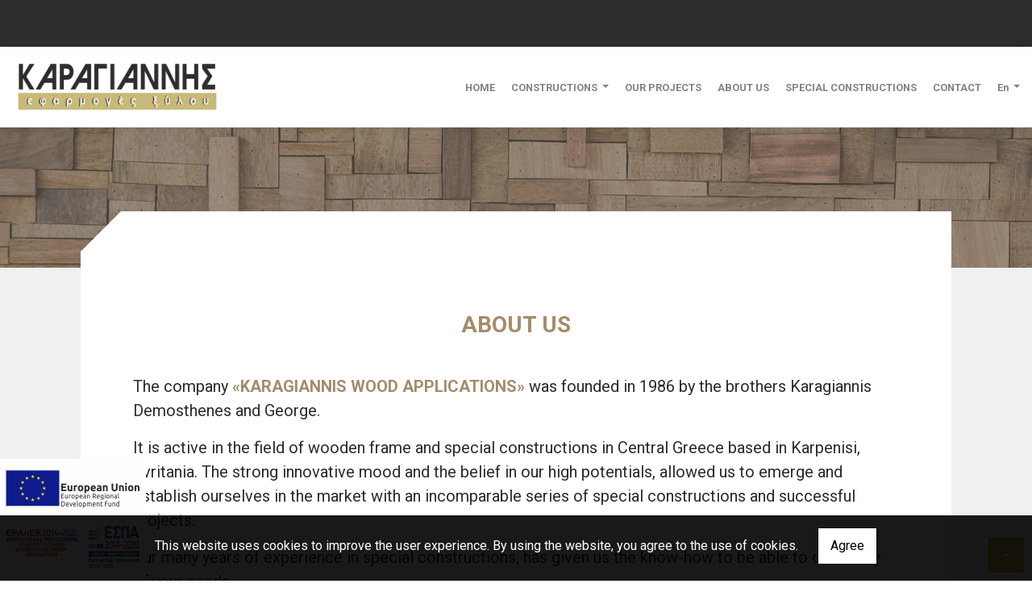

--- FILE ---
content_type: text/html; charset=UTF-8
request_url: https://efarmoges-xylou.gr/more3.php?l=en
body_size: 6313
content:
<!DOCTYPE html><html class="no-js" lang="en">
    <head>

        <meta charset="UTF-8">

        <title>WOOD APPLICATIONS KARAGIANNIS - Karpenisi - Wood Constructions - Kitchen Furniture - Bathroom Furniture - Pergolas - Wardrobes - Special Constructions - Evritania</title>
        <meta name="viewport" content="width=device-width, initial-scale=1">
        <meta name="description" content="" />
        <meta name="keywords" content="" />
        <link rel="shortcut icon" href="https://www.4ty.gr/favicon.ico">

        
        <link rel="alternate" href="https://efarmoges-xylou.gr/more3.php?l=el" hreflang="el" /><link rel="alternate" href="https://efarmoges-xylou.gr/more3.php?l=en" hreflang="en" />

        <meta property= "og:title" content="FURNITURE WOOD APPLICATIONS KARAGIANNIS - Karpenisi - Wood Constructions - Kitchen Furniture - Bathroom Furniture - Pergolas - Wardrobes - Special Constructions - Evritania" />
<meta property= "og:type" content="organization" />
<meta property= "og:url" content="https://efarmoges-xylou.gr.4ty.gr/en/WOOD%20APPLICATIONS%20KARAGIANNIS%20-%20Karpenisi%20-%20Wood%20Constructions%20-%20Kitchen%20Furniture%20-%20Bathroom%20Furniture%20-%20Pergolas%20-%20Wardrobes%20-%20Special%20Constructions%20-%20Evritania" />
<meta property= "og:image" content="https://content.4ty.gr/merchants/logos/2017/06/54617-logo3.jpg" />
<meta property= "og:site_name" content="4ty.gr" />
<meta property= "fb:admins" content="530698414" />
<meta property= "og:description" content="" />
<meta property= "place:location:latitude" content="38.912273823803" />
<meta property= "place:location:longitude" content="21.796703338623" />
<meta property= "watergategr:contact:street_address" content="Proin Davie" />
<meta property= "watergategr:contact:locality" content="Karpenisi" />
<meta property= "watergategr:contact:region" content="Euritania" />
<meta property= "watergategr:contact:postal_code" content="36100" />
<meta property= "watergategr:contact:country_name" content="Greece" />
<meta property= "watergategr:contact:email" content="gd.k@hotmail.com" />
<meta property= "watergategr:contact:phone_number" content="2237024344" />
<meta property= "og:image" content="https://content.4ty.gr/merchants/photos/2017/07/54617-EPIPLA-G-&-D-Karagiannis-OE---Karpenisi---Kataskeyes-Xyloy---epipla-Koyzinas---epipla-Mpanioy---Pergkoles---Ntoylapes---Eidikes-Kataskeyes---Eyrytania-0_50.jpg" />
<meta property= "og:image" content="https://content.4ty.gr/merchants/photos/2017/07/54617-EPIPLA-G-&-D-Karagiannis-OE---Karpenisi---Kataskeyes-Xyloy---epipla-Koyzinas---epipla-Mpanioy---Pergkoles---Ntoylapes---Eidikes-Kataskeyes---Eyrytania-0_49.jpg" />
<meta property= "og:image" content="https://content.4ty.gr/merchants/photos/2017/07/54617-EPIPLA-G-&-D-Karagiannis-OE---Karpenisi---Kataskeyes-Xyloy---epipla-Koyzinas---epipla-Mpanioy---Pergkoles---Ntoylapes---Eidikes-Kataskeyes---Eyrytania-0_48.jpg" />
<meta property= "og:image" content="https://content.4ty.gr/merchants/photos/2017/07/54617-EPIPLA-G-&-D-Karagiannis-OE---Karpenisi---Kataskeyes-Xyloy---epipla-Koyzinas---epipla-Mpanioy---Pergkoles---Ntoylapes---Eidikes-Kataskeyes---Eyrytania-0_47.jpg" />
<meta property= "og:image" content="https://content.4ty.gr/merchants/photos/2017/07/54617-EPIPLA-G-&-D-Karagiannis-OE---Karpenisi---Kataskeyes-Xyloy---epipla-Koyzinas---epipla-Mpanioy---Pergkoles---Ntoylapes---Eidikes-Kataskeyes---Eyrytania-0_46.jpg" />
<meta property= "og:image" content="https://content.4ty.gr/merchants/photos/2017/07/54617-EPIPLA-G-&-D-Karagiannis-OE---Karpenisi---Kataskeyes-Xyloy---epipla-Koyzinas---epipla-Mpanioy---Pergkoles---Ntoylapes---Eidikes-Kataskeyes---Eyrytania-0_45.jpg" />
<meta property= "og:image" content="https://content.4ty.gr/merchants/photos/2017/07/54617-EPIPLA-G-&-D-Karagiannis-OE---Karpenisi---Kataskeyes-Xyloy---epipla-Koyzinas---epipla-Mpanioy---Pergkoles---Ntoylapes---Eidikes-Kataskeyes---Eyrytania-0_44.jpg" />
<meta property= "og:image" content="https://content.4ty.gr/merchants/photos/2017/07/54617-EPIPLA-G-&-D-Karagiannis-OE---Karpenisi---Kataskeyes-Xyloy---epipla-Koyzinas---epipla-Mpanioy---Pergkoles---Ntoylapes---Eidikes-Kataskeyes---Eyrytania-0_43.jpg" />
<meta property= "og:image" content="https://content.4ty.gr/merchants/photos/2017/07/54617-EPIPLA-G-&-D-Karagiannis-OE---Karpenisi---Kataskeyes-Xyloy---epipla-Koyzinas---epipla-Mpanioy---Pergkoles---Ntoylapes---Eidikes-Kataskeyes---Eyrytania-0_42.jpg" />
<meta property= "og:image" content="https://content.4ty.gr/merchants/photos/2017/07/54617-EPIPLA-G-&-D-Karagiannis-OE---Karpenisi---Kataskeyes-Xyloy---epipla-Koyzinas---epipla-Mpanioy---Pergkoles---Ntoylapes---Eidikes-Kataskeyes---Eyrytania-0_41.jpg" />
<meta property= "og:image" content="https://content.4ty.gr/merchants/photos/2017/07/54617-EPIPLA-G-&-D-Karagiannis-OE---Karpenisi---Kataskeyes-Xyloy---epipla-Koyzinas---epipla-Mpanioy---Pergkoles---Ntoylapes---Eidikes-Kataskeyes---Eyrytania-0_40.jpg" />
<meta property= "og:image" content="https://content.4ty.gr/merchants/photos/2017/07/54617-EPIPLA-G-&-D-Karagiannis-OE---Karpenisi---Kataskeyes-Xyloy---epipla-Koyzinas---epipla-Mpanioy---Pergkoles---Ntoylapes---Eidikes-Kataskeyes---Eyrytania-0_39.jpg" />
<meta property= "og:image" content="https://content.4ty.gr/merchants/photos/2017/07/54617-EPIPLA-G-&-D-Karagiannis-OE---Karpenisi---Kataskeyes-Xyloy---epipla-Koyzinas---epipla-Mpanioy---Pergkoles---Ntoylapes---Eidikes-Kataskeyes---Eyrytania-0_38.jpg" />
<meta property= "og:image" content="https://content.4ty.gr/merchants/photos/2017/07/54617-EPIPLA-G-&-D-Karagiannis-OE---Karpenisi---Kataskeyes-Xyloy---epipla-Koyzinas---epipla-Mpanioy---Pergkoles---Ntoylapes---Eidikes-Kataskeyes---Eyrytania-0_37.jpg" />
<meta property= "og:image" content="https://content.4ty.gr/merchants/photos/2017/07/54617-EPIPLA-G-&-D-Karagiannis-OE---Karpenisi---Kataskeyes-Xyloy---epipla-Koyzinas---epipla-Mpanioy---Pergkoles---Ntoylapes---Eidikes-Kataskeyes---Eyrytania-0_36.jpg" />
<meta property= "og:image" content="https://content.4ty.gr/merchants/photos/2017/07/54617-EPIPLA-G-&-D-Karagiannis-OE---Karpenisi---Kataskeyes-Xyloy---epipla-Koyzinas---epipla-Mpanioy---Pergkoles---Ntoylapes---Eidikes-Kataskeyes---Eyrytania-0_35.jpg" />
<meta property= "og:image" content="https://content.4ty.gr/merchants/photos/2017/07/54617-EPIPLA-G-&-D-Karagiannis-OE---Karpenisi---Kataskeyes-Xyloy---epipla-Koyzinas---epipla-Mpanioy---Pergkoles---Ntoylapes---Eidikes-Kataskeyes---Eyrytania-0_34.jpg" />
<meta property= "og:image" content="https://content.4ty.gr/merchants/photos/2017/07/54617-EPIPLA-G-&-D-Karagiannis-OE---Karpenisi---Kataskeyes-Xyloy---epipla-Koyzinas---epipla-Mpanioy---Pergkoles---Ntoylapes---Eidikes-Kataskeyes---Eyrytania-0_33.jpg" />
<meta property= "og:image" content="https://content.4ty.gr/merchants/photos/2017/07/54617-EPIPLA-G-&-D-Karagiannis-OE---Karpenisi---Kataskeyes-Xyloy---epipla-Koyzinas---epipla-Mpanioy---Pergkoles---Ntoylapes---Eidikes-Kataskeyes---Eyrytania-0_32.jpg" />
<meta property= "og:image" content="https://content.4ty.gr/merchants/photos/2017/07/54617-EPIPLA-G-&-D-Karagiannis-OE---Karpenisi---Kataskeyes-Xyloy---epipla-Koyzinas---epipla-Mpanioy---Pergkoles---Ntoylapes---Eidikes-Kataskeyes---Eyrytania-0_31.jpg" />
<meta property= "og:image" content="https://content.4ty.gr/merchants/photos/2017/07/54617-EPIPLA-G-&-D-Karagiannis-OE---Karpenisi---Kataskeyes-Xyloy---epipla-Koyzinas---epipla-Mpanioy---Pergkoles---Ntoylapes---Eidikes-Kataskeyes---Eyrytania-0_30.jpg" />
<meta property= "og:image" content="https://content.4ty.gr/merchants/photos/2017/07/54617-EPIPLA-G-&-D-Karagiannis-OE---Karpenisi---Kataskeyes-Xyloy---epipla-Koyzinas---epipla-Mpanioy---Pergkoles---Ntoylapes---Eidikes-Kataskeyes---Eyrytania-0_29.jpg" />
<meta property= "og:image" content="https://content.4ty.gr/merchants/photos/2017/07/54617-EPIPLA-G-&-D-Karagiannis-OE---Karpenisi---Kataskeyes-Xyloy---epipla-Koyzinas---epipla-Mpanioy---Pergkoles---Ntoylapes---Eidikes-Kataskeyes---Eyrytania-0_28.jpg" />
<meta property= "og:image" content="https://content.4ty.gr/merchants/photos/2017/07/54617-EPIPLA-G-&-D-Karagiannis-OE---Karpenisi---Kataskeyes-Xyloy---epipla-Koyzinas---epipla-Mpanioy---Pergkoles---Ntoylapes---Eidikes-Kataskeyes---Eyrytania-0_27.jpg" />
<meta property= "og:image" content="https://content.4ty.gr/merchants/photos/2017/07/54617-EPIPLA-G-&-D-Karagiannis-OE---Karpenisi---Kataskeyes-Xyloy---epipla-Koyzinas---epipla-Mpanioy---Pergkoles---Ntoylapes---Eidikes-Kataskeyes---Eyrytania-0_26.jpg" />
<meta property= "og:image" content="https://content.4ty.gr/merchants/photos/2017/07/54617-EPIPLA-G-&-D-Karagiannis-OE---Karpenisi---Kataskeyes-Xyloy---epipla-Koyzinas---epipla-Mpanioy---Pergkoles---Ntoylapes---Eidikes-Kataskeyes---Eyrytania-0_25.jpg" />
<meta property= "og:image" content="https://content.4ty.gr/merchants/photos/2017/07/54617-EPIPLA-G-&-D-Karagiannis-OE---Karpenisi---Kataskeyes-Xyloy---epipla-Koyzinas---epipla-Mpanioy---Pergkoles---Ntoylapes---Eidikes-Kataskeyes---Eyrytania-0_24.jpg" />
<meta property= "og:image" content="https://content.4ty.gr/merchants/photos/2017/07/54617-EPIPLA-G-&-D-Karagiannis-OE---Karpenisi---Kataskeyes-Xyloy---epipla-Koyzinas---epipla-Mpanioy---Pergkoles---Ntoylapes---Eidikes-Kataskeyes---Eyrytania-0_23.jpg" />
<meta property= "og:image" content="https://content.4ty.gr/merchants/photos/2017/07/54617-EPIPLA-G-&-D-Karagiannis-OE---Karpenisi---Kataskeyes-Xyloy---epipla-Koyzinas---epipla-Mpanioy---Pergkoles---Ntoylapes---Eidikes-Kataskeyes---Eyrytania-0_22.jpg" />
<meta property= "og:image" content="https://content.4ty.gr/merchants/photos/2017/07/54617-EPIPLA-G-&-D-Karagiannis-OE---Karpenisi---Kataskeyes-Xyloy---epipla-Koyzinas---epipla-Mpanioy---Pergkoles---Ntoylapes---Eidikes-Kataskeyes---Eyrytania-0_21.jpg" />
<meta property= "og:image" content="https://content.4ty.gr/merchants/photos/2017/07/54617-EPIPLA-G-&-D-Karagiannis-OE---Karpenisi---Kataskeyes-Xyloy---epipla-Koyzinas---epipla-Mpanioy---Pergkoles---Ntoylapes---Eidikes-Kataskeyes---Eyrytania-0_20.jpg" />
<meta property= "og:image" content="https://content.4ty.gr/merchants/photos/2017/07/54617-EPIPLA-G-&-D-Karagiannis-OE---Karpenisi---Kataskeyes-Xyloy---epipla-Koyzinas---epipla-Mpanioy---Pergkoles---Ntoylapes---Eidikes-Kataskeyes---Eyrytania-0_19.jpg" />
<meta property= "og:image" content="https://content.4ty.gr/merchants/photos/2017/07/54617-EPIPLA-G-&-D-Karagiannis-OE---Karpenisi---Kataskeyes-Xyloy---epipla-Koyzinas---epipla-Mpanioy---Pergkoles---Ntoylapes---Eidikes-Kataskeyes---Eyrytania-0_18.jpg" />
<meta property= "og:image" content="https://content.4ty.gr/merchants/photos/2017/07/54617-EPIPLA-G-&-D-Karagiannis-OE---Karpenisi---Kataskeyes-Xyloy---epipla-Koyzinas---epipla-Mpanioy---Pergkoles---Ntoylapes---Eidikes-Kataskeyes---Eyrytania-0_17.jpg" />
<meta property= "og:image" content="https://content.4ty.gr/merchants/photos/2017/07/54617-EPIPLA-G-&-D-Karagiannis-OE---Karpenisi---Kataskeyes-Xyloy---epipla-Koyzinas---epipla-Mpanioy---Pergkoles---Ntoylapes---Eidikes-Kataskeyes---Eyrytania-0_15.jpg" />
<meta property= "og:image" content="https://content.4ty.gr/merchants/photos/2017/07/54617-EPIPLA-G-&-D-Karagiannis-OE---Karpenisi---Kataskeyes-Xyloy---epipla-Koyzinas---epipla-Mpanioy---Pergkoles---Ntoylapes---Eidikes-Kataskeyes---Eyrytania-0_14.jpg" />
<meta property= "og:image" content="https://content.4ty.gr/merchants/photos/2017/07/54617-EPIPLA-G-&-D-Karagiannis-OE---Karpenisi---Kataskeyes-Xyloy---epipla-Koyzinas---epipla-Mpanioy---Pergkoles---Ntoylapes---Eidikes-Kataskeyes---Eyrytania-0_13.jpg" />
<meta property= "og:image" content="https://content.4ty.gr/merchants/photos/2017/07/54617-EPIPLA-G-&-D-Karagiannis-OE---Karpenisi---Kataskeyes-Xyloy---epipla-Koyzinas---epipla-Mpanioy---Pergkoles---Ntoylapes---Eidikes-Kataskeyes---Eyrytania-0_12.jpg" />
<meta property= "og:image" content="https://content.4ty.gr/merchants/photos/2017/07/54617-EPIPLA-G-&-D-Karagiannis-OE---Karpenisi---Kataskeyes-Xyloy---epipla-Koyzinas---epipla-Mpanioy---Pergkoles---Ntoylapes---Eidikes-Kataskeyes---Eyrytania-0_11.jpg" />
<meta property= "og:image" content="https://content.4ty.gr/merchants/photos/2017/07/54617-EPIPLA-G-&-D-Karagiannis-OE---Karpenisi---Kataskeyes-Xyloy---epipla-Koyzinas---epipla-Mpanioy---Pergkoles---Ntoylapes---Eidikes-Kataskeyes---Eyrytania-0_10.jpg" />
<meta property= "og:image" content="https://content.4ty.gr/merchants/photos/2017/07/54617-EPIPLA-G-&-D-Karagiannis-OE---Karpenisi---Kataskeyes-Xyloy---epipla-Koyzinas---epipla-Mpanioy---Pergkoles---Ntoylapes---Eidikes-Kataskeyes---Eyrytania-00_9.jpg" />
<meta property= "og:image" content="https://content.4ty.gr/merchants/photos/2017/07/54617-EPIPLA-G-&-D-Karagiannis-OE---Karpenisi---Kataskeyes-Xyloy---epipla-Koyzinas---epipla-Mpanioy---Pergkoles---Ntoylapes---Eidikes-Kataskeyes---Eyrytania-00_8.jpg" />
<meta property= "og:image" content="https://content.4ty.gr/merchants/photos/2017/07/54617-EPIPLA-G-&-D-Karagiannis-OE---Karpenisi---Kataskeyes-Xyloy---epipla-Koyzinas---epipla-Mpanioy---Pergkoles---Ntoylapes---Eidikes-Kataskeyes---Eyrytania-00_7.jpg" />
<meta property= "og:image" content="https://content.4ty.gr/merchants/photos/2017/07/54617-EPIPLA-G-&-D-Karagiannis-OE---Karpenisi---Kataskeyes-Xyloy---epipla-Koyzinas---epipla-Mpanioy---Pergkoles---Ntoylapes---Eidikes-Kataskeyes---Eyrytania-00_6.jpg" />
<meta property= "og:image" content="https://content.4ty.gr/merchants/photos/2017/07/54617-EPIPLA-G-&-D-Karagiannis-OE---Karpenisi---Kataskeyes-Xyloy---epipla-Koyzinas---epipla-Mpanioy---Pergkoles---Ntoylapes---Eidikes-Kataskeyes---Eyrytania-00_5.jpg" />
<meta property= "og:image" content="https://content.4ty.gr/merchants/photos/2017/07/54617-EPIPLA-G-&-D-Karagiannis-OE---Karpenisi---Kataskeyes-Xyloy---epipla-Koyzinas---epipla-Mpanioy---Pergkoles---Ntoylapes---Eidikes-Kataskeyes---Eyrytania-00_4.jpg" />
<meta property= "og:image" content="https://content.4ty.gr/merchants/photos/2017/07/54617-EPIPLA-G-&-D-Karagiannis-OE---Karpenisi---Kataskeyes-Xyloy---epipla-Koyzinas---epipla-Mpanioy---Pergkoles---Ntoylapes---Eidikes-Kataskeyes---Eyrytania-00_3.jpg" />
<meta property= "og:image" content="https://content.4ty.gr/merchants/photos/2017/07/54617-EPIPLA-G-&-D-Karagiannis-OE---Karpenisi---Kataskeyes-Xyloy---epipla-Koyzinas---epipla-Mpanioy---Pergkoles---Ntoylapes---Eidikes-Kataskeyes---Eyrytania-00_2.jpg" />
<meta property= "og:image" content="https://content.4ty.gr/merchants/photos/2017/07/54617-EPIPLA-G-&-D-Karagiannis-OE---Karpenisi---Kataskeyes-Xyloy---epipla-Koyzinas---epipla-Mpanioy---Pergkoles---Ntoylapes---Eidikes-Kataskeyes---Eyrytania-00_1.jpg" />

                <link href="https://fonts.googleapis.com/css?family=Open+Sans:300,300i,600,300&family=Roboto+Slab:700&subset=greek" rel="stylesheet">
        <link rel="stylesheet" href="/templates/tech/vendor/bootstrap/css/bootstrap.min.css" />
        <link rel="stylesheet" href="/templates/tech/css/main.css" media="screen" />
        <link rel="stylesheet" href="/templates/tech/template/template.css" media="screen" />
        <link rel="stylesheet" href="/templates/tech/css/extras.css" media="screen" />
        <script src="https://cdn.jsdelivr.net/npm/appblocks@2.0.3/dist/appblocks.min.js"></script>
        
        
                <script>
            var galinks = ['4ty.gr', '4tyshop.gr', location.hostname.indexOf('www.') == 0 ? location.hostname.substr(4) : location.hostname];
            (function(i,s,o,g,r,a,m){i['GoogleAnalyticsObject']=r;i[r]=i[r]||function(){
                    (i[r].q=i[r].q||[]).push(arguments)},i[r].l=1*new Date();a=s.createElement(o),
                m=s.getElementsByTagName(o)[0];a.async=1;a.src=g;m.parentNode.insertBefore(a,m)
            })(window,document,'script','//www.google-analytics.com/analytics.js','ga');
            ga('create', 'UA-10296950-1', 'auto', {allowLinker: true});
            ga('require', 'linker');
            ga('linker:autoLink', galinks);
            ga('send', 'pageview');
        </script>
        
        
        

                
        <script>
            var templatePath = "/templates/tech";
        </script>

        
        <!-- <script>
            _atrk_opts = { atrk_acct:"+cqim1akGFL1vg", domain:"4ty.gr" ,dynamic: true};
            (function() { var as = document.createElement('script'); as.type = 'text/javascript'; as.async = true; as.src = "https://d31qbv1cthcecs.cloudfront.net/atrk.js"; var s = document.getElementsByTagName('script')[0];s.parentNode.insertBefore(as, s); })();
        </script> -->
        <!-- <noscript><img src="https://d5nxst8fruw4z.cloudfront.net/atrk.gif?account=+cqim1akGFL1vg" class="no-display" height="1" width="1" alt="noscript image for google" /></noscript> -->

        
    </head>

	<body class="more " style="">
		
		



<header>

  
    <div id="header-top">
    <div class="container">
      <div class="row">
        


<nav class="navbar navbar-expand-lg navbar-light" id="main-nav">

		<a id="logo" class="navbar-brand" itemscope itemtype="http://schema.org/ImageObject" href="https://efarmoges-xylou.gr/index.php?l=en">
		<meta itemprop="contentUrl" content="https://content.4ty.gr/merchants/logos/2017/06/54617-logo3.jpg">
		<meta itemprop="name" content="WOOD APPLICATIONS KARAGIANNIS - Karpenisi - Wood Constructions - Kitchen Furniture - Bathroom Furniture - Pergolas - Wardrobes - Special Constructions - Evritania">
		<img src="https://content.4ty.gr/merchants/logos/2017/06/54617-logo3.jpg" alt="WOOD APPLICATIONS KARAGIANNIS - Karpenisi - Wood Constructions - Kitchen Furniture - Bathroom Furniture - Pergolas - Wardrobes - Special Constructions - Evritania" style="" />
	</a>

	<button class="navbar-toggler" type="button" data-toggle="collapse" data-target="#mainNavContent" aria-controls="mainNavContent" aria-expanded="false" aria-label="Toggle navigation">
		<span class="fas fa-bars"></span>
	</button>

	<div class="collapse navbar-collapse" id="mainNavContent">
		<ul class="navbar-nav">

						
			<li class=" nav-item ">
				<a href="https://efarmoges-xylou.gr/index.php?l=en" title="HOME" class="nav-link"  style="" target="_self" >
					HOME				</a>

				
				</li>
			
			<li class=" nav-item  dropdown ">
				<a href="https://efarmoges-xylou.gr/more.php?l=en" title="CONSTRUCTIONS" class="nav-link dropdown-toggle " data-toggle="dropdown" aria-expanded="false" style="" target="_self" >
					CONSTRUCTIONS				</a>

										<ul class="dropdown-menu">
																															<li class=" nav-item ">
																		<a href="https://efarmoges-xylou.gr/more.php?l=en&id=5905" class="nav-link"  style="" target="_self" >
											Main doors										</a>

									
								</li>
																								<li class=" nav-item ">
																		<a href="https://efarmoges-xylou.gr/more.php?l=en&id=5917" class="nav-link"  style="" target="_self" >
											Interior doors										</a>

									
								</li>
																								<li class=" nav-item ">
																		<a href="https://efarmoges-xylou.gr/more.php?l=en&id=5918" class="nav-link"  style="" target="_self" >
											Exterior frames										</a>

									
								</li>
																								<li class=" nav-item ">
																		<a href="https://efarmoges-xylou.gr/more.php?l=en&id=5906" class="nav-link"  style="" target="_self" >
											Kitchen										</a>

									
								</li>
																								<li class=" nav-item ">
																		<a href="https://efarmoges-xylou.gr/more.php?l=en&id=5907" class="nav-link"  style="" target="_self" >
											Bathroom furniture										</a>

									
								</li>
																								<li class=" nav-item ">
																		<a href="https://efarmoges-xylou.gr/more.php?l=en&id=5908" class="nav-link"  style="" target="_self" >
											Wardrobes / Cloakrooms										</a>

									
								</li>
																								<li class=" nav-item ">
																		<a href="https://efarmoges-xylou.gr/more.php?l=en&id=5910" class="nav-link"  style="" target="_self" >
											Various products										</a>

									
								</li>
													</ul>
					
				</li>
			
			<li class=" nav-item ">
				<a href="https://efarmoges-xylou.gr/more2.php?l=en" title="OUR PROJECTS" class="nav-link"  style="" target="_self" >
					OUR PROJECTS				</a>

				
				</li>
			
			<li class=" nav-item ">
				<a href="https://efarmoges-xylou.gr/more3.php?l=en" title="ABOUT US" class="nav-link"  style="" target="_self" >
					ABOUT US				</a>

				
				</li>
			
			<li class=" nav-item ">
				<a href="https://efarmoges-xylou.gr/photogallery.php?l=en" title="SPECIAL CONSTRUCTIONS" class="nav-link"  style="" target="_self" >
					SPECIAL CONSTRUCTIONS				</a>

				
				</li>
			
			<li class=" nav-item ">
				<a href="https://efarmoges-xylou.gr/contact.php?l=en" title="CONTACT" class="nav-link"  style="" target="_self" >
					CONTACT				</a>

				
				</li>
			
			<li class="nav-item dropdown langs">
				
    <a class="nav-link dropdown-toggle" href="#" id="langsDropdown" role="button" data-toggle="dropdown" aria-haspopup="true" aria-expanded="false" title="Change language">
        En    </a>
    <div class="langsDropdown dropdown-menu dropdown-menu-right" aria-labelledby="langsDropdown">
                    <a class="dropdown-item  el" href="https://efarmoges-xylou.gr/more3.php?l=el" title="Gr">
                Gr            </a>
                    <a class="dropdown-item active en" href="https://efarmoges-xylou.gr/more3.php?l=en" title="En">
                En            </a>
            </div>
			</li>

					</ul>
	</div>
</nav>
      </div>
    </div>
  </div>

  <div id="header-middle">
    <div class="container-fluid">
      <div class="row">
      </div>
    </div>
  </div>

    <div id="header-bottom">
    <div class="container-fluid">
              <div class="row">
      
        
    <div id="hero-title" class="jumbotron jumbotron-fluid with-header-image">
      <img src="https://ckfinder.4ty.gr/userfiles/images/karagiannhs-efarmogesxylou/up2.jpg">
              <h2 id="current-page-title">ABOUT US</h2>
          </div>

        </div>
    </div>
  </div>

  
  

          <!-- Color -->
      <link rel="stylesheet" href="/templates/tech/template/colors/gold/color.css" media="screen" />
      <script type="text/javascript" src="/templates/tech/template/colors/gold/color.js"></script>
    

      
    <div id="fb-root"></div>
  <script async defer crossorigin="anonymous" src="https://connect.facebook.net/el_GR/sdk.js#xfbml=1&version=v4.0&appId=718602401937660&autoLogAppEvents=1"></script>

  <div id="fixed-banner" class="bottom left goTo newTab" style=" color: #ffffff; max-width: 100%; width: auto;" data-goto="https://reseller-content.4ty.gr/site2/chris-ftp/2024/efarmoges-xylou-espa09042024gr.pdf"><img src="https://reseller-content.4ty.gr/site2/chris-ftp/2024/efarmoges-xylou05042024-1.png" class="full-image" alt="banner image" /><img src="https://reseller-content.4ty.gr/site2/chris-ftp/2024/efarmoges-xylou05042024-2.png*https://reseller-content.4ty.gr/site2/chris-ftp/2024/efarmoges-xylou-espa09042024en.pdf" class="inner-image" alt="banner image" /></div>
    
</header>

		<main id="more">

			<article class="container" id="more-content"  >
				<div class="row">
					<p style="text-align:center">&nbsp;</p>

<p style="text-align:center"><span style="font-size:28px"><strong><span style="color:#a48c6a">ABOUT US</span></strong></span><br />
&nbsp;</p>

<p><span style="font-size:20px">The company&nbsp;<span style="color:#a48c6a"><strong>&laquo;KARAGIANNIS WOOD APPLICATIONS&raquo;</strong></span> was founded in 1986 by the brothers Karagiannis Demosthenes and George.</span></p>

<p><span style="font-size:20px">It is active in the field of wooden frame and special constructions in Central Greece based in Karpenisi, Evritania. The strong innovative mood and the belief in our high potentials, allowed us to emerge and establish ourselves in the market with an incomparable series of special constructions and successful projects.</span></p>

<p><span style="font-size:20px">Our many years of experience in special constructions, has given us the know-how to be able to cover any of your needs.</span></p>

<p style="text-align:center"><span style="font-size:20px"><a href="https://ckfinder.4ty.gr/userfiles/images/karagiannhs-efarmogesxylou/SITE MAP.png"><img alt="" src="https://ckfinder.4ty.gr/userfiles/images/karagiannhs-efarmogesxylou/SITE%20MAP.png" style="height:278px; width:500px" /></a></span></p>

<hr />
<p style="text-align:center"><img alt="" src="https://ckfinder.4ty.gr/userfiles/images/karagiannhs-efarmogesxylou/1.png" style="font-size:24px; height:37px; text-align:center; width:500px" /></p>

<p><span style="color:#a48c6a"><strong><span style="font-size:20px">STANDARDS</span></strong></span><br />
<span style="font-size:20px">The wooden frames are made according to German standards. To maintain quality, the frames are periodically inspected by the factory.</span></p>

<p><span style="color:#a48c6a"><span style="font-size:20px"><strong>WOOD TYPES:</strong></span></span></p>

<ul>
	<li><span style="font-size:20px">Meranti Malaysia (Knitted)</span></li>
	<li><span style="font-size:20px">Oak</span></li>
	<li><span style="font-size:20px">Niangon</span></li>
</ul>

<p><span style="font-size:20px"><span style="color:#a48c6a"><strong>WINDOW FRAMES</strong></span><br />
The profile used is 68 * 82 for the frame and 68 * 82 for the sheet. The welding of the mortars is of the category DIN EN 204 / D4.</span></p>

<p><span style="font-size:20px"><span style="color:#a48c6a"><strong>SINK</strong></span><br />
Made of aluminum for more protection of this area. ABS side sealing plugs.</span></p>

<p><span style="font-size:20px"><span style="color:#a48c6a"><strong>MECHANISMS</strong></span><br />
The complete mechanism of the company ROTO is used, multi-point sealing with reclining.</span></p>

<p><span style="font-size:20px"><span style="color:#a48c6a"><strong>GLASS PANELS</strong></span><br />
The glass is double European 4-13-5, with different glass thicknesses to avoid tuning. With 13 mm balloon and silicates so that the windows do not blur. It can be triplex or Energy Saving.</span></p>

<p><span style="font-size:20px"><span style="color:#a48c6a"><strong>PAINT TECHNOLOGY</strong></span><br />
The paints used are ecological and water soluble. Once the surface is cleaned, the frames are immersed in a water-soluble base and followed by the final treatment with water-soluble dense varnishes.</span></p>

<p><span style="font-size:20px"><span style="color:#a48c6a"><strong>SHUTTER MANUFACTURE</strong></span><br />
The wood for the shutters construction are:<br />
MERANTI, OAK &amp; NIANGON.</span></p>

<p><span style="font-size:20px">The construction of the frame is with mortar. The dimensions of the wood must be at least 70x40 mm vertically, and 120 - 140mm horizontally.<br />
The subsequent treatment of paint (varnish or lacquer) also plays an important role in the selection of wood. The assembly is done with ROTO type type mask, MAICO &amp; French type hinges.</span></p>
				</div>
			</article>

		</main>

		
<div id="move-top">
  <span class="fas fa-chevron-up"></span>
</div>

<footer id="footer">
  <div class="container-fluid">

      <div id="top-footer" class="row">

          <h1 id="page-title">WOOD APPLICATIONS KARAGIANNIS - Karpenisi - Wood Constructions - Kitchen Furniture - Bathroom Furniture - Pergolas - Wardrobes - Special Constructions - Evritania</h1>

        
          
                        <link rel="stylesheet" href="https://unpkg.com/leaflet@1.4.0/dist/leaflet.css"
                integrity="sha512-puBpdR0798OZvTTbP4A8Ix/l+A4dHDD0DGqYW6RQ+9jxkRFclaxxQb/SJAWZfWAkuyeQUytO7+7N4QKrDh+drA=="
                crossorigin=""/>
            <script src="https://unpkg.com/leaflet@1.4.0/dist/leaflet.js"
                integrity="sha512-QVftwZFqvtRNi0ZyCtsznlKSWOStnDORoefr1enyq5mVL4tmKB3S/EnC3rRJcxCPavG10IcrVGSmPh6Qw5lwrg=="
                crossorigin=""></script>
            <div id="home-map" class="map-holder osm" itemscope itemtype="http://schema.org/Map"
                data-x="38.912273823803"
                data-y="21.796703338623"
                >
            </div>

        
      </div>

      <div id="bottom-footer" class="row">

        <div class="top-container">
          <ul class="social-container col-md">

  
  
    
  
    
  
  </ul>
        </div>

        <div class="top-container">
          

  <span class="contact-info-section">
    <span class="fas fa-phone icon"></span>
    <span><a href="tel:2237024344">2237024344</a></span>
  </span>
      <span class="contact-info-section">
      <span class="fas fa-envelope icon"></span>
      <span><a href="maitto:gd.k@hotmail.com">gd.k@hotmail.com</a></span>
    </span>
    <span class="contact-info-section">
    <span class="fas fa-map-marker icon"></span>
    <span>Proin Davie, Karpenisi</span>
  </span>

        </div>

      </div>


    <a id="fourty-logo" href="http://demoplus.4ty.gr/">
      <img class="img-fluid" src="/templates/tech/images/footer-logo.png" alt="Power by 4ty.gr" />
    </a>

  </div>
</footer>
		
        <div id="cookie-notice">
            <p>This website uses cookies to improve the user experience. By using the website, you agree to the use of cookies.</p>
            <button id="cookies-agree">Agree</button>
        </div>
        
<script>
    var headerText = '';
        var templatePath = "/templates/tech";
    var domain = "4ty.gr";
    var lang = "en";
    var merchant = {
        lat: 38.912273823803,
        lng: 21.796703338623,
        eponymia: "WOOD APPLICATIONS KARAGIANNIS - Karpenisi - Wood Constructions - Kitchen Furniture - Bathroom Furniture - Pergolas - Wardrobes - Special Constructions - Evritania",
        address: "Proin Davie, 36100 Karpenisi",
        phones: "2237024344"
    };
    var contact = {
        displayMsg: "false"
    };
    var trans = {
        tel: "Tel."
    };
    var ads = new Array();
</script>

<script type="text/javascript" src="/templates/tech/vendor/jquery-3.3.1.js"></script>
<script type="text/javascript" src="/templates/tech/vendor/popper.js"></script>
<script type="text/javascript" src="/templates/tech/vendor/bootstrap/js/bootstrap.min.js"></script>
<script type="text/javascript" src="/templates/tech/vendor/fontawesome/solid.js"></script>
<script type="text/javascript" src="/templates/tech/vendor/fontawesome/brands.js"></script>
<script type="text/javascript" src="/templates/tech/vendor/fontawesome/fontawesome.js"></script>
<script type="text/javascript" src="/templates/tech/vendor/particles.js"></script>
<script type="text/javascript" src="/templates/tech/template/main.js"></script>

    <script src="/js/scripts.js"></script>
    <script src="/js/cookies.js" defer></script>

		<link rel="stylesheet" href="/templates/submenuextras-master/extras_bs4.css" media="screen" />
		<script type="text/javascript" src="/templates/submenuextras-master/extras_bs4.js"></script>
		
<!-- Root element of PhotoSwipe. Must have class pswp. -->
<div class="pswp" tabindex="-1" role="dialog" aria-hidden="true">

    <!-- Background of PhotoSwipe. 
         It's a separate element as animating opacity is faster than rgba(). -->
    <div class="pswp__bg"></div>

    <!-- Slides wrapper with overflow:hidden. -->
    <div class="pswp__scroll-wrap">

        <!-- Container that holds slides. 
            PhotoSwipe keeps only 3 of them in the DOM to save memory.
            Don't modify these 3 pswp__item elements, data is added later on. -->
        <div class="pswp__container">
            <div class="pswp__item"></div>
            <div class="pswp__item"></div>
            <div class="pswp__item"></div>
        </div>

        <!-- Default (PhotoSwipeUI_Default) interface on top of sliding area. Can be changed. -->
        <div class="pswp__ui pswp__ui--hidden">

            <div class="pswp__top-bar">

                <!--  Controls are self-explanatory. Order can be changed. -->

                <div class="pswp__counter"></div>

                <button class="pswp__button pswp__button--close" title="Close (Esc)"></button>

                <button class="pswp__button pswp__button--share" title="Share"></button>

                <button class="pswp__button pswp__button--fs" title="Toggle fullscreen"></button>

                <button class="pswp__button pswp__button--zoom" title="Zoom in/out"></button>

                <!-- Preloader demo http://codepen.io/dimsemenov/pen/yyBWoR -->
                <!-- element will get class pswp__preloader--active when preloader is running -->
                <div class="pswp__preloader">
                    <div class="pswp__preloader__icn">
                      <div class="pswp__preloader__cut">
                        <div class="pswp__preloader__donut"></div>
                      </div>
                    </div>
                </div>
            </div>

            <div class="pswp__share-modal pswp__share-modal--hidden pswp__single-tap">
                <div class="pswp__share-tooltip"></div> 
            </div>

            <button class="pswp__button pswp__button--arrow--left" title="Previous (arrow left)">
            </button>

            <button class="pswp__button pswp__button--arrow--right" title="Next (arrow right)">
            </button>

            <div class="pswp__caption">
                <div class="pswp__caption__center"></div>
            </div>

        </div>

    </div>

</div>

<link rel="stylesheet" href="/templates/tech/vendor/photoswipe/photoswipe.css" />
<link rel="stylesheet" href="/templates/tech/vendor/photoswipe/default-skin/default-skin.css" />
<script src="/templates/tech/vendor/photoswipe/photoswipe.js"></script>
<script src="/templates/tech/vendor/photoswipe/photoswipe-ui-default.js"></script>
<script src="/templates/tech/js/init_photoswipe.js" defer></script>

	</body>
</html>


--- FILE ---
content_type: text/css
request_url: https://efarmoges-xylou.gr/templates/tech/template/colors/gold/color.css
body_size: 325
content:
#move-top, .button::before, .btn::before, .button.inverted:hover, #current-page-title::after {
  background-color: #c7ab56!important;
}

#main-nav .nav-item:hover>a.nav-link, #main-nav .nav-item.active>a.nav-link, #main-nav .nav-item.open>a.nav-link, 
#main-nav .dropdown-menu .nav-item:hover>a.nav-link, #main-nav .dropdown-menu .nav-item.active>a.nav-link, 
#main-nav .dropdown-menu .nav-item.open>a.nav-link,
.recent-article figcaption h3, #footer .contact-info-section .icon, .social-container>li>a:hover,
body.contact .contact-details .cd-title {
  color: #c7ab56!important;
}

.exclusive-url.smallUrl .url-title>h3::before,
#recent-articles h2::before {
  border-bottom-color: #c7ab56!important;
  border-right-color: #c7ab56!important;
}
